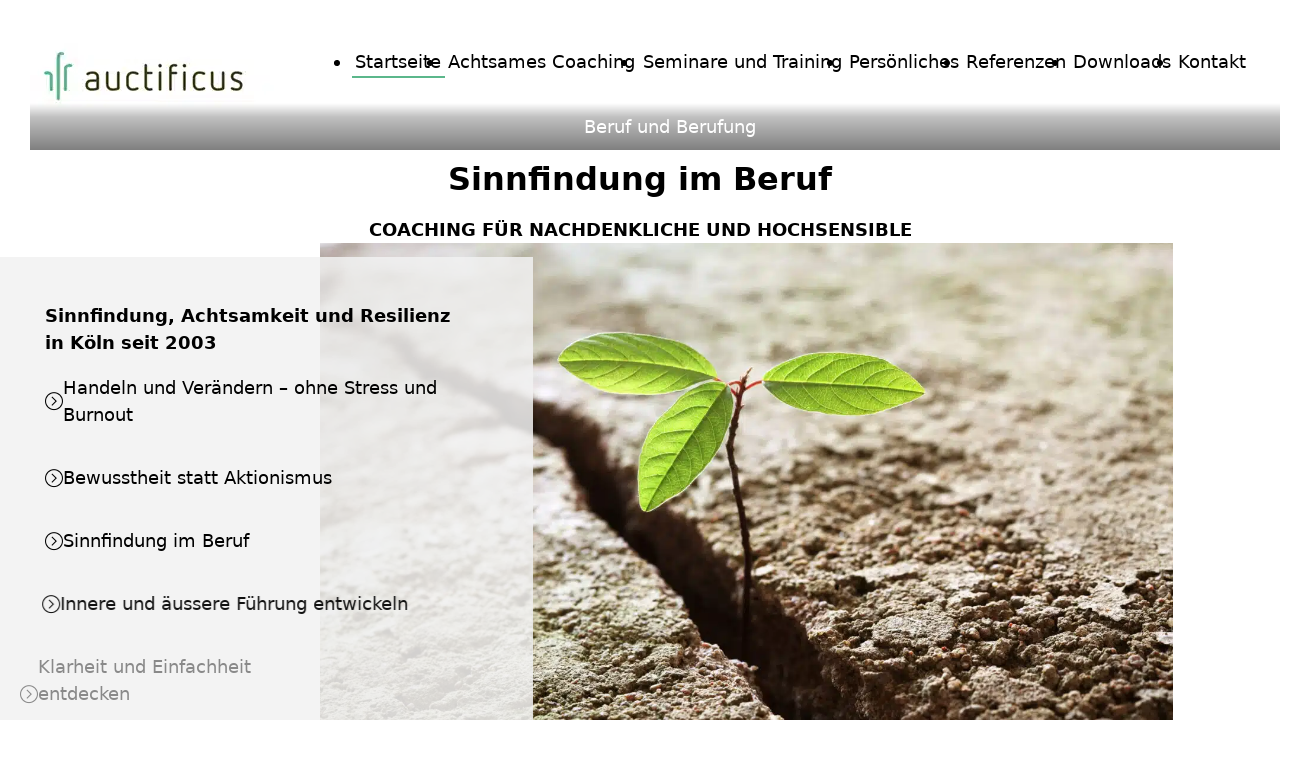

--- FILE ---
content_type: text/html; charset=UTF-8
request_url: https://sinnfindung-im-beruf.de/
body_size: 73762
content:
<!DOCTYPE html>
<html lang="de" class="no-js no-svg">
<head>
<meta charset="UTF-8">
<meta name="viewport" content="width=device-width, initial-scale=1">
<script>window.MOTIONPAGE_FRONT={version:"2.1.6"}</script><style>body{visibility:hidden;}</style>
<script data-cfasync="false">addEventListener("DOMContentLoaded",()=>(document.body.style.visibility="inherit"));</script>
<noscript><style>body{visibility:inherit;}</style></noscript><title>Sinnfindung im Beruf - Achtsames Coaching seit 2003 in Köln</title>
<meta name="dc.title" content="Sinnfindung im Beruf - Achtsames Coaching seit 2003 in Köln">
<meta name="dc.description" content="Sinn im Beruf finden - Coaching für Nachdenkliche und Hochsensible in Köln oder digital - Berufung neu entdecken - Veränderung sinnvoll gestalten">
<meta name="dc.relation" content="https://sinnfindung-im-beruf.de/">
<meta name="dc.source" content="https://sinnfindung-im-beruf.de/">
<meta name="dc.language" content="de_DE">
<meta name="description" content="Sinn im Beruf finden - Coaching für Nachdenkliche und Hochsensible in Köln oder digital - Berufung neu entdecken - Veränderung sinnvoll gestalten">
<meta name="robots" content="index, follow">
<meta name="googlebot" content="index, follow, max-snippet:-1, max-image-preview:large, max-video-preview:-1">
<meta name="bingbot" content="index, follow, max-snippet:-1, max-image-preview:large, max-video-preview:-1">
<link rel="canonical" href="https://sinnfindung-im-beruf.de/">
<script type="application/ld+json">{"@context":"https:\/\/schema.org","@type":"WebSite","name":"Sinnfindung im Beruf","alternateName":"Sinnfindung im Beruf","description":"","url":"https:\/\/sinnfindung-im-beruf.de","potentialAction":{"@type":"SearchAction","target":{"@type":"EntryPoint","urlTemplate":"https:\/\/sinnfindung-im-beruf.de\/?s={search_term_string}"},"query-input":"required name=search_term_string"}}</script>
<meta property="og:url" content="https://sinnfindung-im-beruf.de/">
<meta property="og:site_name" content="Sinnfindung im Beruf">
<meta property="og:locale" content="de_DE">
<meta property="og:type" content="website">
<meta property="og:title" content="Sinnfindung im Beruf - Achtsames Coaching seit 2003 in Köln">
<meta property="og:description" content="Sinn im Beruf finden - Coaching für Nachdenkliche und Hochsensible in Köln oder digital - Berufung neu entdecken - Veränderung sinnvoll gestalten">
<meta property="og:image" content="https://sinnfindung-im-beruf.de/wp-content/uploads/2025/03/Sinnfindung-im-Beruf.jpg">
<meta property="og:image:secure_url" content="https://sinnfindung-im-beruf.de/wp-content/uploads/2025/03/Sinnfindung-im-Beruf.jpg">
<meta property="og:image:width" content="1207">
<meta property="og:image:height" content="1235">
<meta property="og:image:alt" content="Achtsames Einzelcoaching in Köln oder digital">
<meta property="fb:pages" content="">
<meta property="fb:admins" content="">
<meta property="fb:app_id" content="">
<meta name="twitter:card" content="summary">
<meta name="twitter:site" content="">
<meta name="twitter:creator" content="">
<meta name="twitter:title" content="Sinnfindung im Beruf - Achtsames Coaching seit 2003 in Köln">
<meta name="twitter:description" content="Sinn im Beruf finden - Coaching für Nachdenkliche und Hochsensible in Köln oder digital - Berufung neu entdecken - Veränderung sinnvoll gestalten">
<link rel='dns-prefetch' href='//fonts.googleapis.com' />
<link rel="alternate" type="application/rss+xml" title="Sinnfindung im Beruf &raquo; Feed" href="https://sinnfindung-im-beruf.de/feed/" />
<link rel="alternate" type="application/rss+xml" title="Sinnfindung im Beruf &raquo; Kommentar-Feed" href="https://sinnfindung-im-beruf.de/comments/feed/" />
<script type="application/ld+json">{"@context":"https:\/\/schema.org","@type":"Organization","name":"Sinnfindung im Beruf","url":"https:\/\/sinnfindung-im-beruf.de","alternateName":"Sinnfindung im Beruf","description":"Sinnfindung im Beruf"}</script>
<link rel="alternate" title="oEmbed (JSON)" type="application/json+oembed" href="https://sinnfindung-im-beruf.de/wp-json/oembed/1.0/embed?url=https%3A%2F%2Fsinnfindung-im-beruf.de%2F" />
<link rel="alternate" title="oEmbed (XML)" type="text/xml+oembed" href="https://sinnfindung-im-beruf.de/wp-json/oembed/1.0/embed?url=https%3A%2F%2Fsinnfindung-im-beruf.de%2F&#038;format=xml" />
<link rel="preconnect" href="https://fonts.gstatic.com/" crossorigin><style id='wp-img-auto-sizes-contain-inline-css'>
img:is([sizes=auto i],[sizes^="auto," i]){contain-intrinsic-size:3000px 1500px}
/*# sourceURL=wp-img-auto-sizes-contain-inline-css */
</style>
<style id='classic-theme-styles-inline-css'>
/*! This file is auto-generated */
.wp-block-button__link{color:#fff;background-color:#32373c;border-radius:9999px;box-shadow:none;text-decoration:none;padding:calc(.667em + 2px) calc(1.333em + 2px);font-size:1.125em}.wp-block-file__button{background:#32373c;color:#fff;text-decoration:none}
/*# sourceURL=/wp-includes/css/classic-themes.min.css */
</style>
<link rel='stylesheet' id='automaticcss-core-css' href='https://sinnfindung-im-beruf.de/wp-content/uploads/automatic-css/automatic.css?ver=1709546985' media='all' />
<link rel='stylesheet' id='audioigniter-css' href='https://sinnfindung-im-beruf.de/wp-content/plugins/audioigniter/player/build/style.css?ver=2.0.0' media='all' />
<link rel='stylesheet' id='h5ap-public-css' href='https://sinnfindung-im-beruf.de/wp-content/plugins/html5-audio-player/assets/css/style.css?ver=2.2.19' media='all' />
<link rel='stylesheet' id='bricks-frontend-css' href='https://sinnfindung-im-beruf.de/wp-content/themes/bricks/assets/css/frontend.min.css?ver=1709546029' media='all' />
<link rel='stylesheet' id='bricks-child-css' href='https://sinnfindung-im-beruf.de/wp-content/themes/bricks-child/style.css?ver=1709546024' media='all' />
<link rel='stylesheet' id='bricks-themify-icons-css' href='https://sinnfindung-im-beruf.de/wp-content/themes/bricks/assets/css/libs/themify-icons.min.css?ver=1709546030' media='all' />
<link rel='stylesheet' id='automaticcss-bricks-css' href='https://sinnfindung-im-beruf.de/wp-content/uploads/automatic-css/automatic-bricks.css?ver=1709546986' media='all' />
<link rel='stylesheet' id='color-scheme-switcher-frontend-css' href='https://sinnfindung-im-beruf.de/wp-content/plugins/automaticcss-plugin/classes/Features/Color_Scheme_Switcher/css/frontend.css?ver=1709546904' media='all' />
<style id='bricks-frontend-inline-inline-css'>
/* COLOR VARS */
:root {
--bricks-color-acss_import_transparent: transparent;
}

/* THEME STYLE CSS */

/* BREAKPOINT: Desktop (BASE) */
 .brxe-container {width: var(--content-width)}
 .woocommerce main.site-main {width: var(--content-width)}
 #brx-content.wordpress {width: var(--content-width)}

/* GLOBAL CLASSES CSS */

/* BREAKPOINT: Desktop (BASE) */
.page-header {padding-top: var(--space-m); padding-right: var(--section-padding-x); padding-bottom: var(--space-m); padding-left: var(--section-padding-x)}


/* BREAKPOINT: Desktop (BASE) */
.page-header__inner {display: flex; align-items: center; justify-content: space-between; flex-direction: row}


/* BREAKPOINT: Desktop (BASE) */
.page-header__logo {width: 15em}


/* BREAKPOINT: Desktop (BASE) */
.fr-brx-nav-alpha .bricks-mobile-menu > li > a {padding-right: var(--space-m); padding-left: var(--space-m); color: var(--fr-text-light)}
.fr-brx-nav-alpha .bricks-mobile-menu > li > .brx-submenu-toggle > * {padding-right: var(--space-m); padding-left: var(--space-m); color: var(--fr-text-light)}
.fr-brx-nav-alpha .bricks-mobile-menu-toggle {color: var(--fr-text-dark)}
.fr-brx-nav-alpha .bricks-nav-menu > li {margin-left: 0}
.fr-brx-nav-alpha .bricks-nav-menu .sub-menu .brx-submenu-toggle > a + button {color: var(--fr-text-dark); font-size: var(--text-m); line-height: 1}
.fr-brx-nav-alpha .bricks-nav-menu .sub-menu .brx-submenu-toggle button {margin-left: .5em}
.fr-brx-nav-alpha { --link-gap: var(--content-gap);}/* Set width when Mobile Toggle display */@media (min-width: 768px) {  .fr-brx-nav-alpha ul:not(.sub-menu) {  display: flex;  gap: var(--link-gap); } }

/* BREAKPOINT: Tablet Hochformat */
@media (max-width: 991px) {
.fr-brx-nav-alpha {line-height: 0}
}

/* BREAKPOINT: Desktop (BASE) */
.fr-testimonial-section-foxtrot {row-gap: var(--space-xl); padding-bottom: 0}


/* BREAKPOINT: Desktop (BASE) */
.fr-intro-alpha {align-items: center; text-align: center; row-gap: var(--content-gap)}

/* BREAKPOINT: Mobil Landschaft */
@media (max-width: 767px) {
.fr-intro-alpha {text-align: left; align-items: flex-start}
}

/* BREAKPOINT: Desktop (BASE) */
.fr-hero-alpha__heading {font-size: var(--text-xl)}


/* BREAKPOINT: Desktop (BASE) */
.subheadline {text-transform: uppercase; margin-bottom: 0}


/* BREAKPOINT: Desktop (BASE) */
.fr-testimonial-card-foxtrot {	display: grid; grid-template-columns: var(--grid-12); grid-template-rows: auto; gap: 0;}/* Items are placed in a 12-column grid.Adjust their position by adjusting therow and column starts and ends below.*//* MEDIA */.fr-testimonial-card-foxtrot > *:last-child {	grid-row-start: 1; grid-row-end: 12; grid-column-start: 1; grid-column-end: 10;}/* CONTENT */.fr-testimonial-card-foxtrot > *:first-child { grid-row-start: 4; grid-row-end: 10; grid-column-start: 7; grid-column-end: 12; }

/* BREAKPOINT: Mobil Landschaft */
@media (max-width: 767px) {
/* CUSTOM CSS */
.fr-testimonial-card-foxtrot {
	display: grid;
  grid-template-columns: var(--grid-1);
  grid-template-rows: var(--grid-1);
  gap: 0;
}

/* 
Items are placed in a 12-column grid.
Adjust their position by adjusting the
row and column starts and ends below.
*/

/* CONTENT */
.fr-testimonial-card-foxtrot > *:first-child {
  grid-row-start: auto;
  grid-row-end: auto;
  grid-column-start: auto;
  grid-column-end: auto;
  
}

/* MEDIA */
.fr-testimonial-card-foxtrot > *:last-child {
	grid-row-start: auto;
  grid-row-end: auto;
  grid-column-start: auto;
  grid-column-end: auto;
}
}

/* BREAKPOINT: Desktop (BASE) */
.fr-testimonial-card--reverse {	display: grid; grid-template-columns: var(--grid-12); grid-template-rows: auto; gap: 0;}/* Items are placed in a 12-column grid.Adjust their position by adjusting therow and column starts and ends below.*//* MEDIA */.fr-testimonial-card--reverse > *:last-child {	grid-row-start: 2; grid-row-end: 11; grid-column-start: 1; grid-column-end: 6;}/* CONTENT */.fr-testimonial-card--reverse > *:first-child { grid-row-start: 1; grid-row-end: 12; grid-column-start: 4; grid-column-end: 12; }

/* BREAKPOINT: Mobil Landschaft */
@media (max-width: 767px) {
/* CUSTOM CSS */
.fr-testimonial-card--reverse {
	display: grid;
  grid-template-columns: var(--grid-1);
  grid-template-rows: var(--grid-1);
  gap: 0;
}

/* 
Items are placed in a 12-column grid.
Adjust their position by adjusting the
row and column starts and ends below.
*/

/* CONTENT */
.fr-testimonial-card--reverse > *:first-child {
  grid-row-start: auto;
  grid-row-end: auto;
  grid-column-start: auto;
  grid-column-end: auto;
  
}

/* MEDIA */
.fr-testimonial-card--reverse > *:last-child {
	grid-row-start: auto;
  grid-row-end: auto;
  grid-column-start: auto;
  grid-column-end: auto;
}
}

/* BREAKPOINT: Desktop (BASE) */
.fr-testimonial-card-foxtrot__media-wrapper {border-radius: var(--fr-card-radius); overflow: hidden}


/* BREAKPOINT: Desktop (BASE) */
.fr-testimonial-card-foxtrot__media {width: 100%; height: 100%}
.fr-testimonial-card-foxtrot__media:not(.tag) {object-fit: cover}
.fr-testimonial-card-foxtrot__media img {object-fit: cover}


/* BREAKPOINT: Desktop (BASE) */
.fr-testimonial-card-foxtrot__content-wrapper {z-index: 1; background-color: rgba(242, 242, 242, 0.86); padding-top: var(--space-l); padding-right: var(--space-l); padding-bottom: var(--space-l); padding-left: var(--space-l); row-gap: var(--fr-card-gap); border-radius: var(--fr-card-radius)}

/* BREAKPOINT: Mobil Landschaft */
@media (max-width: 767px) {
.fr-testimonial-card-foxtrot__content-wrapper {order: 1}
}

/* BREAKPOINT: Desktop (BASE) */
.fr-content-section-kilo__content-wrapper {row-gap: var(--space-s)}


/* BREAKPOINT: Desktop (BASE) */
.fr-feature-card-foxtrot {flex-direction: row; column-gap: var(--fr-card-gap); row-gap: var(--fr-card-gap); display: flex}
.fr-feature-card-foxtrot {	--icon-size: 1.5em; --icon-color: var(--black);}

/* BREAKPOINT: Mobil Landschaft */
@media (max-width: 767px) {
.fr-feature-card-foxtrot {flex-wrap: nowrap}
}

/* BREAKPOINT: Desktop (BASE) */
.fr-feature-card-foxtrot__media-wrapper {width: auto; justify-content: center; align-self: flex-start !important; align-items: center; margin-top: auto; margin-bottom: auto}


/* BREAKPOINT: Desktop (BASE) */
.fr-feature-card-foxtrot__icon {font-size: var(--icon-size); color: var(--white); fill: var(--white); margin-top: auto; margin-bottom: auto; color: var(--black)}


/* BREAKPOINT: Desktop (BASE) */
.fr-feature-card-foxtrot__body {row-gap: var(--fr-card-gap)}


/* BREAKPOINT: Desktop (BASE) */
.fr-feature-card-foxtrot__text {color: var(--black)}


/* BREAKPOINT: Desktop (BASE) */
.fr-testimonial-card-foxtrot__name-wrapper {display: flex; flex-direction: column; row-gap: 0.5em}


/* BREAKPOINT: Desktop (BASE) */
.fr-testimonial-card-foxtrot__name {font-weight: 600; line-height: 1.1; font-family: ""DM Sans""}


/* BREAKPOINT: Desktop (BASE) */
.footer__content-wrapper {flex-direction: column; align-self: center !important; justify-content: center; align-items: center}


/* BREAKPOINT: Desktop (BASE) */
.fr-footer-alpha__logo {width: 10em}


/* BREAKPOINT: Desktop (BASE) */
.fr-subfooter-alpha {border-top: 1px solid var(--white); padding-top: var(--space-m); padding-bottom: var(--space-m)}


/* HEADER CSS (ID: 12) */

@media (max-width: 991px) {
#brxe-eukvts .bricks-nav-menu-wrapper { display: none; }
#brxe-eukvts .bricks-mobile-menu-toggle { display: block; }
}
/* BREAKPOINT: Desktop (BASE) */
#brxe-eukvts .bricks-nav-menu > li > a {padding-top: .2em; padding-right: .2em; padding-bottom: .2em; padding-left: .2em; color: var(--black)}
#brxe-eukvts .bricks-nav-menu > li > .brx-submenu-toggle > * {padding-top: .2em; padding-right: .2em; padding-bottom: .2em; padding-left: .2em; color: var(--black)}
#brxe-eukvts .bricks-nav-menu .current-menu-item > a {border-bottom: 2px solid var(--action)}
#brxe-eukvts .bricks-nav-menu .current-menu-item > .brx-submenu-toggle {border-bottom: 2px solid var(--action)}
#brxe-eukvts .bricks-nav-menu > .current-menu-parent > a {border-bottom: 2px solid var(--action)}
#brxe-eukvts .bricks-nav-menu > .current-menu-parent > .brx-submenu-toggle {border-bottom: 2px solid var(--action)}
#brxe-eukvts .bricks-nav-menu > .current-menu-ancestor > a {border-bottom: 2px solid var(--action)}
#brxe-eukvts .bricks-nav-menu > .current-menu-ancestor > .brx-submenu-toggle {border-bottom: 2px solid var(--action)}
#brxe-eukvts .bricks-nav-menu > li > a:hover {border-bottom: 2px solid var(--action)}
#brxe-eukvts .bricks-nav-menu > li > .brx-submenu-toggle:hover {border-bottom: 2px solid var(--action)}


/* CONTENT CSS (ID: 35) */

/* BREAKPOINT: Desktop (BASE) */
#brxe-eacaxp {row-gap: var(--space-s)}


/* BREAKPOINT: Desktop (BASE) */
#brxe-gblkjy {font-size: 1em}


/* BREAKPOINT: Desktop (BASE) */
#brxe-qfnugm {height: 100%; margin-top: auto; margin-bottom: auto}


/* BREAKPOINT: Desktop (BASE) */
#brxe-hfkcrh {text-align: left; color: var(--black)}


/* BREAKPOINT: Desktop (BASE) */
#brxe-nbdmae {align-self: center !important; justify-content: center; align-items: center}


/* BREAKPOINT: Desktop (BASE) */
#brxe-qlqpwm {font-size: 1em}


/* BREAKPOINT: Desktop (BASE) */
#brxe-gxyaov {font-size: 1em}


/* BREAKPOINT: Desktop (BASE) */
#brxe-ccqhcl {font-size: 1em}


/* BREAKPOINT: Desktop (BASE) */
#brxe-pgrxox {font-size: 1em}


/* BREAKPOINT: Desktop (BASE) */
#brxe-ifvrpb {margin-bottom: var(--space-l)}


/* BREAKPOINT: Desktop (BASE) */
#brxe-uyefvh {font-size: 1em}


/* BREAKPOINT: Desktop (BASE) */
#brxe-vtuchr {font-size: 1em}


/* BREAKPOINT: Desktop (BASE) */
#brxe-fukuwz {font-size: 1em}


/* BREAKPOINT: Desktop (BASE) */
#brxe-uahcir {font-size: 1em}


/* BREAKPOINT: Desktop (BASE) */
#brxe-ztptda {font-size: 1em}


/* BREAKPOINT: Desktop (BASE) */
#brxe-hgbfoq {padding-top: 10px; padding-bottom: 0; row-gap: var(--space-m)}


/* BREAKPOINT: Desktop (BASE) */
#brxe-66e1cf {padding-bottom: 0}


/* FOOTER CSS (ID: 49) */

/* BREAKPOINT: Desktop (BASE) */
#brxe-hisgyw {align-self: center !important; justify-content: center; align-items: center}


/* BREAKPOINT: Desktop (BASE) */
#brxe-ufvqlm {padding-top: 2em; padding-bottom: 2em}


/* BREAKPOINT: Desktop (BASE) */
#brxe-ehpswb .bricks-nav-menu {flex-direction: row; gap: var(--space-m)}
#brxe-ehpswb .bricks-nav-menu > li {margin-left: 0}
#brxe-ehpswb .bricks-nav-menu > li > a {color: #ffffff}
#brxe-ehpswb .bricks-nav-menu > li > .brx-submenu-toggle > * {color: #ffffff}


/*# sourceURL=bricks-frontend-inline-inline-css */
</style>
<link rel='stylesheet' id='bricks-google-fonts-css' href='https://fonts.googleapis.com/css2?family=DM+Sans:ital,wght@0,400;0,500;0,600;0,700;1,400;1,500;1,700&#038;display=swap' media='all' />
<script id="color-scheme-switcher-frontend-js-extra">
var acss = {"color_mode":"light","enable_client_color_preference":"false"};
//# sourceURL=color-scheme-switcher-frontend-js-extra
</script>
<script src="https://sinnfindung-im-beruf.de/wp-content/plugins/automaticcss-plugin/classes/Features/Color_Scheme_Switcher/js/frontend.js?ver=1709546904" id="color-scheme-switcher-frontend-js"></script>
<link rel="https://api.w.org/" href="https://sinnfindung-im-beruf.de/wp-json/" /><link rel="alternate" title="JSON" type="application/json" href="https://sinnfindung-im-beruf.de/wp-json/wp/v2/pages/35" /><link rel="EditURI" type="application/rsd+xml" title="RSD" href="https://sinnfindung-im-beruf.de/xmlrpc.php?rsd" />
<meta name="generator" content="WordPress 6.9" />
<link rel='shortlink' href='https://sinnfindung-im-beruf.de/' />
        <link rel="stylesheet" class="wpcb2-external-style" href="https://sinnfindung-im-beruf.de/wp-content/uploads/wpcodebox/1.css?v=0beeb3221284d52f"/>

    <style type='text/css'  class='wpcb2-inline-style'>
.settings-width--50{width:50%}
</style>            <style>
                .mejs-container:has(.plyr){height: auto; background: transparent} .mejs-container:has(.plyr) .mejs-controls {display: none}
                .h5ap_all {
                    --shadow-color: 197deg 32% 65%;
                    border-radius: 6px;
                    box-shadow: 0px 0px 9.6px hsl(var(--shadow-color)/.36),0 1.7px 1.9px 0px hsl(var(--shadow-color)/.36),0 4.3px 1.8px -1.7px hsl(var(--shadow-color)/.36),-0.1px 10.6px 11.9px -2.5px hsl(var(--shadow-color)/.36);
                    margin: 16px auto;
                }
            </style>
                    <script>
                function h5vpLoader({id, source, type}){
                    const element = document.getElementById(id);
                    if(!element){
                        if(type === 'script'){
                            const script = document.createElement('script');
                            script.src = `https://sinnfindung-im-beruf.de/wp-content/plugins/html5-audio-player/${source}`;
                            document.getElementsByTagName("head")[0].appendChild(script);
                        }
                        if(type === 'css'){
                            const link = document.createElement('link');
                            link.href = `https://sinnfindung-im-beruf.de/wp-content/plugins/html5-audio-player/${source}`;
                            link.rel = 'stylesheet';
                            document.getElementsByTagName("head")[0].appendChild(link);
                        }
                    }
                }

                function loadHVPAssets(){
                    const assets = [
                        {id: 'h5ap-public-css', source: 'assets/css/style.css', type: 'css'},
                        {id: 'bplugins-plyrio-css', source: 'assets/css/player.min.css', type: 'css'},
                        {id: 'bplugins-plyrio-js', source: 'js/player.js', type: 'script'},
                        {id: 'h5ap-player-js', source: 'dist/player.js', type: 'script'},
                    ];

                    if(typeof hpublic === 'undefined'){
                        const script = document.createElement('script');
                        script.innerText = `var hpublic = {siteUrl: 'https://sinnfindung-im-beruf.de', userId: 0}`;
                        document.getElementsByTagName("head")[0].appendChild(script);
                    }
                    assets.map(item => h5vpLoader(item));
                }
                document.addEventListener('DOMContentLoaded', function(){
                    const isPlayer = document.querySelector(".h5ap_player");
                    if(isPlayer){
                        loadHVPAssets();
                    }
                })
            </script>
        		<style>
			span.h5ap_single_button {
				background: #000;
				width: 50px;
				height: 50px;
				border-radius: 50px;
			}
			span#h5ap_single_button span svg {
				fill: #ffffff !important;
				cursor: pointer;
			}
			span.h5ap_single_button span svg {
				height: 25px;
				width: 25px;
			}
			#skin_default .plyr__control,#skin_default .plyr__time{color: #4f5b5f}
			#skin_default .plyr__control:hover{background: #1aafff;color: #f5f5f5}
			#skin_default .plyr__controls {background: #f5f5f5}
			#skin_default .plyr__controls__item input {color: #1aafff}
			.plyr {--plyr-color-main: #4f5b5f}
			/* Custom Css */
						</style>
		<style type="text/css">.heading{width:10sec;}</style><style id='global-styles-inline-css'>
:root{--wp--preset--aspect-ratio--square: 1;--wp--preset--aspect-ratio--4-3: 4/3;--wp--preset--aspect-ratio--3-4: 3/4;--wp--preset--aspect-ratio--3-2: 3/2;--wp--preset--aspect-ratio--2-3: 2/3;--wp--preset--aspect-ratio--16-9: 16/9;--wp--preset--aspect-ratio--9-16: 9/16;--wp--preset--color--black: #000000;--wp--preset--color--cyan-bluish-gray: #abb8c3;--wp--preset--color--white: #ffffff;--wp--preset--color--pale-pink: #f78da7;--wp--preset--color--vivid-red: #cf2e2e;--wp--preset--color--luminous-vivid-orange: #ff6900;--wp--preset--color--luminous-vivid-amber: #fcb900;--wp--preset--color--light-green-cyan: #7bdcb5;--wp--preset--color--vivid-green-cyan: #00d084;--wp--preset--color--pale-cyan-blue: #8ed1fc;--wp--preset--color--vivid-cyan-blue: #0693e3;--wp--preset--color--vivid-purple: #9b51e0;--wp--preset--gradient--vivid-cyan-blue-to-vivid-purple: linear-gradient(135deg,rgb(6,147,227) 0%,rgb(155,81,224) 100%);--wp--preset--gradient--light-green-cyan-to-vivid-green-cyan: linear-gradient(135deg,rgb(122,220,180) 0%,rgb(0,208,130) 100%);--wp--preset--gradient--luminous-vivid-amber-to-luminous-vivid-orange: linear-gradient(135deg,rgb(252,185,0) 0%,rgb(255,105,0) 100%);--wp--preset--gradient--luminous-vivid-orange-to-vivid-red: linear-gradient(135deg,rgb(255,105,0) 0%,rgb(207,46,46) 100%);--wp--preset--gradient--very-light-gray-to-cyan-bluish-gray: linear-gradient(135deg,rgb(238,238,238) 0%,rgb(169,184,195) 100%);--wp--preset--gradient--cool-to-warm-spectrum: linear-gradient(135deg,rgb(74,234,220) 0%,rgb(151,120,209) 20%,rgb(207,42,186) 40%,rgb(238,44,130) 60%,rgb(251,105,98) 80%,rgb(254,248,76) 100%);--wp--preset--gradient--blush-light-purple: linear-gradient(135deg,rgb(255,206,236) 0%,rgb(152,150,240) 100%);--wp--preset--gradient--blush-bordeaux: linear-gradient(135deg,rgb(254,205,165) 0%,rgb(254,45,45) 50%,rgb(107,0,62) 100%);--wp--preset--gradient--luminous-dusk: linear-gradient(135deg,rgb(255,203,112) 0%,rgb(199,81,192) 50%,rgb(65,88,208) 100%);--wp--preset--gradient--pale-ocean: linear-gradient(135deg,rgb(255,245,203) 0%,rgb(182,227,212) 50%,rgb(51,167,181) 100%);--wp--preset--gradient--electric-grass: linear-gradient(135deg,rgb(202,248,128) 0%,rgb(113,206,126) 100%);--wp--preset--gradient--midnight: linear-gradient(135deg,rgb(2,3,129) 0%,rgb(40,116,252) 100%);--wp--preset--font-size--small: 13px;--wp--preset--font-size--medium: 20px;--wp--preset--font-size--large: 36px;--wp--preset--font-size--x-large: 42px;--wp--preset--spacing--20: 0.44rem;--wp--preset--spacing--30: 0.67rem;--wp--preset--spacing--40: 1rem;--wp--preset--spacing--50: 1.5rem;--wp--preset--spacing--60: 2.25rem;--wp--preset--spacing--70: 3.38rem;--wp--preset--spacing--80: 5.06rem;--wp--preset--shadow--natural: 6px 6px 9px rgba(0, 0, 0, 0.2);--wp--preset--shadow--deep: 12px 12px 50px rgba(0, 0, 0, 0.4);--wp--preset--shadow--sharp: 6px 6px 0px rgba(0, 0, 0, 0.2);--wp--preset--shadow--outlined: 6px 6px 0px -3px rgb(255, 255, 255), 6px 6px rgb(0, 0, 0);--wp--preset--shadow--crisp: 6px 6px 0px rgb(0, 0, 0);}:where(.is-layout-flex){gap: 0.5em;}:where(.is-layout-grid){gap: 0.5em;}body .is-layout-flex{display: flex;}.is-layout-flex{flex-wrap: wrap;align-items: center;}.is-layout-flex > :is(*, div){margin: 0;}body .is-layout-grid{display: grid;}.is-layout-grid > :is(*, div){margin: 0;}:where(.wp-block-columns.is-layout-flex){gap: 2em;}:where(.wp-block-columns.is-layout-grid){gap: 2em;}:where(.wp-block-post-template.is-layout-flex){gap: 1.25em;}:where(.wp-block-post-template.is-layout-grid){gap: 1.25em;}.has-black-color{color: var(--wp--preset--color--black) !important;}.has-cyan-bluish-gray-color{color: var(--wp--preset--color--cyan-bluish-gray) !important;}.has-white-color{color: var(--wp--preset--color--white) !important;}.has-pale-pink-color{color: var(--wp--preset--color--pale-pink) !important;}.has-vivid-red-color{color: var(--wp--preset--color--vivid-red) !important;}.has-luminous-vivid-orange-color{color: var(--wp--preset--color--luminous-vivid-orange) !important;}.has-luminous-vivid-amber-color{color: var(--wp--preset--color--luminous-vivid-amber) !important;}.has-light-green-cyan-color{color: var(--wp--preset--color--light-green-cyan) !important;}.has-vivid-green-cyan-color{color: var(--wp--preset--color--vivid-green-cyan) !important;}.has-pale-cyan-blue-color{color: var(--wp--preset--color--pale-cyan-blue) !important;}.has-vivid-cyan-blue-color{color: var(--wp--preset--color--vivid-cyan-blue) !important;}.has-vivid-purple-color{color: var(--wp--preset--color--vivid-purple) !important;}.has-black-background-color{background-color: var(--wp--preset--color--black) !important;}.has-cyan-bluish-gray-background-color{background-color: var(--wp--preset--color--cyan-bluish-gray) !important;}.has-white-background-color{background-color: var(--wp--preset--color--white) !important;}.has-pale-pink-background-color{background-color: var(--wp--preset--color--pale-pink) !important;}.has-vivid-red-background-color{background-color: var(--wp--preset--color--vivid-red) !important;}.has-luminous-vivid-orange-background-color{background-color: var(--wp--preset--color--luminous-vivid-orange) !important;}.has-luminous-vivid-amber-background-color{background-color: var(--wp--preset--color--luminous-vivid-amber) !important;}.has-light-green-cyan-background-color{background-color: var(--wp--preset--color--light-green-cyan) !important;}.has-vivid-green-cyan-background-color{background-color: var(--wp--preset--color--vivid-green-cyan) !important;}.has-pale-cyan-blue-background-color{background-color: var(--wp--preset--color--pale-cyan-blue) !important;}.has-vivid-cyan-blue-background-color{background-color: var(--wp--preset--color--vivid-cyan-blue) !important;}.has-vivid-purple-background-color{background-color: var(--wp--preset--color--vivid-purple) !important;}.has-black-border-color{border-color: var(--wp--preset--color--black) !important;}.has-cyan-bluish-gray-border-color{border-color: var(--wp--preset--color--cyan-bluish-gray) !important;}.has-white-border-color{border-color: var(--wp--preset--color--white) !important;}.has-pale-pink-border-color{border-color: var(--wp--preset--color--pale-pink) !important;}.has-vivid-red-border-color{border-color: var(--wp--preset--color--vivid-red) !important;}.has-luminous-vivid-orange-border-color{border-color: var(--wp--preset--color--luminous-vivid-orange) !important;}.has-luminous-vivid-amber-border-color{border-color: var(--wp--preset--color--luminous-vivid-amber) !important;}.has-light-green-cyan-border-color{border-color: var(--wp--preset--color--light-green-cyan) !important;}.has-vivid-green-cyan-border-color{border-color: var(--wp--preset--color--vivid-green-cyan) !important;}.has-pale-cyan-blue-border-color{border-color: var(--wp--preset--color--pale-cyan-blue) !important;}.has-vivid-cyan-blue-border-color{border-color: var(--wp--preset--color--vivid-cyan-blue) !important;}.has-vivid-purple-border-color{border-color: var(--wp--preset--color--vivid-purple) !important;}.has-vivid-cyan-blue-to-vivid-purple-gradient-background{background: var(--wp--preset--gradient--vivid-cyan-blue-to-vivid-purple) !important;}.has-light-green-cyan-to-vivid-green-cyan-gradient-background{background: var(--wp--preset--gradient--light-green-cyan-to-vivid-green-cyan) !important;}.has-luminous-vivid-amber-to-luminous-vivid-orange-gradient-background{background: var(--wp--preset--gradient--luminous-vivid-amber-to-luminous-vivid-orange) !important;}.has-luminous-vivid-orange-to-vivid-red-gradient-background{background: var(--wp--preset--gradient--luminous-vivid-orange-to-vivid-red) !important;}.has-very-light-gray-to-cyan-bluish-gray-gradient-background{background: var(--wp--preset--gradient--very-light-gray-to-cyan-bluish-gray) !important;}.has-cool-to-warm-spectrum-gradient-background{background: var(--wp--preset--gradient--cool-to-warm-spectrum) !important;}.has-blush-light-purple-gradient-background{background: var(--wp--preset--gradient--blush-light-purple) !important;}.has-blush-bordeaux-gradient-background{background: var(--wp--preset--gradient--blush-bordeaux) !important;}.has-luminous-dusk-gradient-background{background: var(--wp--preset--gradient--luminous-dusk) !important;}.has-pale-ocean-gradient-background{background: var(--wp--preset--gradient--pale-ocean) !important;}.has-electric-grass-gradient-background{background: var(--wp--preset--gradient--electric-grass) !important;}.has-midnight-gradient-background{background: var(--wp--preset--gradient--midnight) !important;}.has-small-font-size{font-size: var(--wp--preset--font-size--small) !important;}.has-medium-font-size{font-size: var(--wp--preset--font-size--medium) !important;}.has-large-font-size{font-size: var(--wp--preset--font-size--large) !important;}.has-x-large-font-size{font-size: var(--wp--preset--font-size--x-large) !important;}
/*# sourceURL=global-styles-inline-css */
</style>
</head>

<body class="home wp-singular page-template-default page page-id-35 wp-theme-bricks wp-child-theme-bricks-child brx-body bricks-is-frontend wp-embed-responsive">		<a class="skip-link" href="#brx-content" aria-label="Zum Hauptinhalt springen">Zum Hauptinhalt springen</a>

					<a class="skip-link" href="#brx-footer" aria-label="Zur Fußzeile springen">Zur Fußzeile springen</a>
			<header id="brx-header"><div class="brxe-section page-header" data-header-style="Standard"><div class="brxe-container page-header__inner"><figure class="brxe-image page-header__logo fr-logo tag caption"><a class="tag" href="/" aria-current="page"><picture class="css-filter size-large" loading="eager" decoding="async">
<source type="image/webp" srcset="https://sinnfindung-im-beruf.de/wp-content/uploads/2023/12/auctificus_logo_header_plus20.jpg.webp"/>
<img width="260" height="65" src="https://sinnfindung-im-beruf.de/wp-content/uploads/2023/12/auctificus_logo_header_plus20.jpg" alt="Sinnfindung im Beruf logo" loading="eager" decoding="async"/>
</picture>
<figcaption class="bricks-image-caption">Beruf und Berufung</figcaption></a></figure><div id="brxe-eukvts" data-script-id="eukvts" class="brxe-nav-menu fr-brx-nav-alpha"><nav class="bricks-nav-menu-wrapper tablet_portrait"><ul id="menu-hauptmenue" class="bricks-nav-menu"><li id="menu-item-40" class="menu-item menu-item-type-post_type menu-item-object-page menu-item-home current-menu-item page_item page-item-35 current_page_item menu-item-40 bricks-menu-item"><a href="https://sinnfindung-im-beruf.de/" aria-current="page">Startseite</a></li>
<li id="menu-item-92" class="menu-item menu-item-type-post_type menu-item-object-page menu-item-92 bricks-menu-item"><a href="https://sinnfindung-im-beruf.de/achtsames-coaching/">Achtsames Coaching</a></li>
<li id="menu-item-98" class="menu-item menu-item-type-post_type menu-item-object-page menu-item-98 bricks-menu-item"><a href="https://sinnfindung-im-beruf.de/seminare-und-training/">Seminare und Training</a></li>
<li id="menu-item-93" class="menu-item menu-item-type-post_type menu-item-object-page menu-item-93 bricks-menu-item"><a href="https://sinnfindung-im-beruf.de/persoenliches/">Persönliches</a></li>
<li id="menu-item-139" class="menu-item menu-item-type-post_type menu-item-object-page menu-item-139 bricks-menu-item"><a href="https://sinnfindung-im-beruf.de/referenzen/">Referenzen</a></li>
<li id="menu-item-217" class="menu-item menu-item-type-post_type menu-item-object-page menu-item-217 bricks-menu-item"><a href="https://sinnfindung-im-beruf.de/downloads/">Downloads</a></li>
<li id="menu-item-148" class="menu-item menu-item-type-post_type menu-item-object-page menu-item-148 bricks-menu-item"><a href="https://sinnfindung-im-beruf.de/kontakt/">Kontakt</a></li>
</ul></nav>			<button class="bricks-mobile-menu-toggle" aria-haspopup="true" aria-label="Mobiles Menü" aria-expanded="false">
				<span class="bar-top"></span>
				<span class="bar-center"></span>
				<span class="bar-bottom"></span>
			</button>
			<nav class="bricks-mobile-menu-wrapper left"><ul id="menu-hauptmenue-1" class="bricks-mobile-menu"><li class="menu-item menu-item-type-post_type menu-item-object-page menu-item-home current-menu-item page_item page-item-35 current_page_item menu-item-40 bricks-menu-item"><a href="https://sinnfindung-im-beruf.de/" aria-current="page">Startseite</a></li>
<li class="menu-item menu-item-type-post_type menu-item-object-page menu-item-92 bricks-menu-item"><a href="https://sinnfindung-im-beruf.de/achtsames-coaching/">Achtsames Coaching</a></li>
<li class="menu-item menu-item-type-post_type menu-item-object-page menu-item-98 bricks-menu-item"><a href="https://sinnfindung-im-beruf.de/seminare-und-training/">Seminare und Training</a></li>
<li class="menu-item menu-item-type-post_type menu-item-object-page menu-item-93 bricks-menu-item"><a href="https://sinnfindung-im-beruf.de/persoenliches/">Persönliches</a></li>
<li class="menu-item menu-item-type-post_type menu-item-object-page menu-item-139 bricks-menu-item"><a href="https://sinnfindung-im-beruf.de/referenzen/">Referenzen</a></li>
<li class="menu-item menu-item-type-post_type menu-item-object-page menu-item-217 bricks-menu-item"><a href="https://sinnfindung-im-beruf.de/downloads/">Downloads</a></li>
<li class="menu-item menu-item-type-post_type menu-item-object-page menu-item-148 bricks-menu-item"><a href="https://sinnfindung-im-beruf.de/kontakt/">Kontakt</a></li>
</ul></nav><div class="bricks-mobile-menu-overlay"></div></div></div></div></header><main id="brx-content"><section id="brxe-hgbfoq" class="brxe-section fr-testimonial-section-foxtrot"><div id="brxe-eacaxp" class="brxe-container fr-intro fr-intro-alpha"><h1 class="brxe-heading fr-hero-alpha__heading">Sinnfindung im Beruf</h1><p class="brxe-text-basic fr-hero-alpha__lede subheadline"><b>COACHING FÜR NACHDENKLICHE und Hochsensible</b></p></div><div id="brxe-ifvrpb" class="brxe-container fr-testimonial-card-foxtrot fr-testimonial-card--reverse"><div class="brxe-block fr-testimonial-card-foxtrot__media-wrapper"><figure class="brxe-image fr-testimonial-card-foxtrot__media tag"><picture class="css-filter size-full" decoding="async" fetchpriority="high">
<source type="image/webp" srcset="https://sinnfindung-im-beruf.de/wp-content/uploads/2024/01/Depositphotos_5868057_L.jpg.webp 2000w, https://sinnfindung-im-beruf.de/wp-content/uploads/2024/01/Depositphotos_5868057_L-300x200.jpg.webp 300w, https://sinnfindung-im-beruf.de/wp-content/uploads/2024/01/Depositphotos_5868057_L-1024x682.jpg.webp 1024w, https://sinnfindung-im-beruf.de/wp-content/uploads/2024/01/Depositphotos_5868057_L-768x512.jpg.webp 768w, https://sinnfindung-im-beruf.de/wp-content/uploads/2024/01/Depositphotos_5868057_L-1536x1024.jpg.webp 1536w, https://sinnfindung-im-beruf.de/wp-content/uploads/2024/01/Depositphotos_5868057_L-480x320.jpg.webp 480w, https://sinnfindung-im-beruf.de/wp-content/uploads/2024/01/Depositphotos_5868057_L-640x427.jpg.webp 640w, https://sinnfindung-im-beruf.de/wp-content/uploads/2024/01/Depositphotos_5868057_L-720x480.jpg.webp 720w, https://sinnfindung-im-beruf.de/wp-content/uploads/2024/01/Depositphotos_5868057_L-960x640.jpg.webp 960w, https://sinnfindung-im-beruf.de/wp-content/uploads/2024/01/Depositphotos_5868057_L-1168x778.jpg.webp 1168w, https://sinnfindung-im-beruf.de/wp-content/uploads/2024/01/Depositphotos_5868057_L-1440x960.jpg.webp 1440w, https://sinnfindung-im-beruf.de/wp-content/uploads/2024/01/Depositphotos_5868057_L-1920x1280.jpg.webp 1920w" sizes="(max-width: 2000px) 100vw, 2000px"/>
<img width="2000" height="1333" src="https://sinnfindung-im-beruf.de/wp-content/uploads/2024/01/Depositphotos_5868057_L.jpg" alt="Besonnenheit üben statt mithalten müssen, Seine Berufung neu entdecken, mit Konkukrrenz und Kontrolle umgehen, Innere Ruhe in Konflikten und Krisen, Selbtcoaching lernen" decoding="async" fetchpriority="high" srcset="https://sinnfindung-im-beruf.de/wp-content/uploads/2024/01/Depositphotos_5868057_L.jpg 2000w, https://sinnfindung-im-beruf.de/wp-content/uploads/2024/01/Depositphotos_5868057_L-300x200.jpg 300w, https://sinnfindung-im-beruf.de/wp-content/uploads/2024/01/Depositphotos_5868057_L-1024x682.jpg 1024w, https://sinnfindung-im-beruf.de/wp-content/uploads/2024/01/Depositphotos_5868057_L-768x512.jpg 768w, https://sinnfindung-im-beruf.de/wp-content/uploads/2024/01/Depositphotos_5868057_L-1536x1024.jpg 1536w, https://sinnfindung-im-beruf.de/wp-content/uploads/2024/01/Depositphotos_5868057_L-480x320.jpg 480w, https://sinnfindung-im-beruf.de/wp-content/uploads/2024/01/Depositphotos_5868057_L-640x427.jpg 640w, https://sinnfindung-im-beruf.de/wp-content/uploads/2024/01/Depositphotos_5868057_L-720x480.jpg 720w, https://sinnfindung-im-beruf.de/wp-content/uploads/2024/01/Depositphotos_5868057_L-960x640.jpg 960w, https://sinnfindung-im-beruf.de/wp-content/uploads/2024/01/Depositphotos_5868057_L-1168x778.jpg 1168w, https://sinnfindung-im-beruf.de/wp-content/uploads/2024/01/Depositphotos_5868057_L-1440x960.jpg 1440w, https://sinnfindung-im-beruf.de/wp-content/uploads/2024/01/Depositphotos_5868057_L-1920x1280.jpg 1920w" sizes="(max-width: 2000px) 100vw, 2000px"/>
</picture>
</figure></div><div class="brxe-block fr-testimonial-card-foxtrot__content-wrapper"><div class="brxe-text-basic"><b style="">Sinnfindung, Achtsamkeit und Resilienz <br>in Köln seit 2003</b></div><div class="brxe-block fr-content-section-kilo__content-wrapper"><div id="brxe-nbdmae" class="brxe-block fr-feature-card-foxtrot"><div id="brxe-qfnugm" class="brxe-block fr-feature-card-foxtrot__media-wrapper"><i id="brxe-gblkjy" class="brxe-icon fr-feature-card-foxtrot__icon ti-arrow-circle-right"></i></div><div class="brxe-block fr-feature-card-foxtrot__body"><p id="brxe-hfkcrh" class="brxe-text-basic fr-feature-card-foxtrot__text">Handeln und Verändern – ohne Stress und Burnout</p></div></div><div class="brxe-block fr-feature-card-foxtrot"><div class="brxe-block fr-feature-card-foxtrot__media-wrapper"><i id="brxe-qlqpwm" class="brxe-icon fr-feature-card-foxtrot__icon ti-arrow-circle-right"></i></div><div class="brxe-block fr-feature-card-foxtrot__body"><p class="brxe-text-basic fr-feature-card-foxtrot__text">Bewusstheit statt Aktionismus</p></div></div><div class="brxe-block fr-feature-card-foxtrot"><div class="brxe-block fr-feature-card-foxtrot__media-wrapper"><i id="brxe-gxyaov" class="brxe-icon fr-feature-card-foxtrot__icon ti-arrow-circle-right"></i></div><div class="brxe-block fr-feature-card-foxtrot__body"><p class="brxe-text-basic fr-feature-card-foxtrot__text">Sinnfindung im Beruf</p></div></div><div class="brxe-block fr-feature-card-foxtrot"><div class="brxe-block fr-feature-card-foxtrot__media-wrapper"><i id="brxe-ccqhcl" class="brxe-icon fr-feature-card-foxtrot__icon ti-arrow-circle-right"></i></div><div class="brxe-block fr-feature-card-foxtrot__body"><p class="brxe-text-basic fr-feature-card-foxtrot__text">Innere und äussere Führung entwickeln</p></div></div><div class="brxe-block fr-feature-card-foxtrot"><div class="brxe-block fr-feature-card-foxtrot__media-wrapper"><i id="brxe-pgrxox" class="brxe-icon fr-feature-card-foxtrot__icon ti-arrow-circle-right"></i></div><div class="brxe-block fr-feature-card-foxtrot__body"><p class="brxe-text-basic fr-feature-card-foxtrot__text">Klarheit und Einfachheit <br>entdecken<br><br></p></div></div></div></div></div><div class="brxe-container fr-testimonial-card-foxtrot"><div class="brxe-block fr-testimonial-card-foxtrot__content-wrapper"><div class="brxe-block fr-content-section-kilo__content-wrapper"><div class="brxe-block fr-feature-card-foxtrot"><div class="brxe-block fr-feature-card-foxtrot__media-wrapper"><i id="brxe-uyefvh" class="brxe-icon fr-feature-card-foxtrot__icon ti-arrow-circle-right"></i></div><div class="brxe-block fr-feature-card-foxtrot__body"><p class="brxe-text-basic fr-feature-card-foxtrot__text">Besonnenheit üben statt mithalten müssen</p></div></div><div class="brxe-block fr-feature-card-foxtrot"><div class="brxe-block fr-feature-card-foxtrot__media-wrapper"><i id="brxe-vtuchr" class="brxe-icon fr-feature-card-foxtrot__icon ti-arrow-circle-right"></i></div><div class="brxe-block fr-feature-card-foxtrot__body"><p class="brxe-text-basic fr-feature-card-foxtrot__text">Seine Berufung neu entdecken</p></div></div><div class="brxe-block fr-feature-card-foxtrot"><div class="brxe-block fr-feature-card-foxtrot__media-wrapper"><i id="brxe-fukuwz" class="brxe-icon fr-feature-card-foxtrot__icon ti-arrow-circle-right"></i></div><div class="brxe-block fr-feature-card-foxtrot__body"><p class="brxe-text-basic fr-feature-card-foxtrot__text">Mit Konkurrenz und Kontrolle umgehen</p></div></div><div class="brxe-block fr-feature-card-foxtrot"><div class="brxe-block fr-feature-card-foxtrot__media-wrapper"><i id="brxe-uahcir" class="brxe-icon fr-feature-card-foxtrot__icon ti-arrow-circle-right"></i></div><div class="brxe-block fr-feature-card-foxtrot__body"><p class="brxe-text-basic fr-feature-card-foxtrot__text">Innerer Ruhe in Konflikten und Krisen</p></div></div><div class="brxe-block fr-feature-card-foxtrot"><div class="brxe-block fr-feature-card-foxtrot__media-wrapper"><i id="brxe-ztptda" class="brxe-icon fr-feature-card-foxtrot__icon ti-arrow-circle-right"></i></div><div class="brxe-block fr-feature-card-foxtrot__body"><p class="brxe-text-basic fr-feature-card-foxtrot__text">Selbstcoaching lernen</p></div></div></div><a class="brxe-button btn--action bricks-button bricks-background-primary" href="https://sinnfindung-im-beruf.de/kontakt/">Kostenloses Erstgespräch (60 Min.) buchen</a></div><div class="brxe-block fr-testimonial-card-foxtrot__media-wrapper"><figure class="brxe-image fr-testimonial-card-foxtrot__media tag"><picture class="css-filter size-full" decoding="async">
<source type="image/webp" srcset="https://sinnfindung-im-beruf.de/wp-content/uploads/2024/01/Depositphotos_82688394_XL-scaled.jpg.webp 2560w, https://sinnfindung-im-beruf.de/wp-content/uploads/2024/01/Depositphotos_82688394_XL-300x200.jpg.webp 300w, https://sinnfindung-im-beruf.de/wp-content/uploads/2024/01/Depositphotos_82688394_XL-768x512.jpg.webp 768w, https://sinnfindung-im-beruf.de/wp-content/uploads/2024/01/Depositphotos_82688394_XL-1536x1024.jpg.webp 1536w, https://sinnfindung-im-beruf.de/wp-content/uploads/2024/01/Depositphotos_82688394_XL-2048x1365.jpg.webp 2048w, https://sinnfindung-im-beruf.de/wp-content/uploads/2024/01/Depositphotos_82688394_XL-480x320.jpg.webp 480w, https://sinnfindung-im-beruf.de/wp-content/uploads/2024/01/Depositphotos_82688394_XL-640x427.jpg.webp 640w, https://sinnfindung-im-beruf.de/wp-content/uploads/2024/01/Depositphotos_82688394_XL-720x480.jpg.webp 720w, https://sinnfindung-im-beruf.de/wp-content/uploads/2024/01/Depositphotos_82688394_XL-960x640.jpg.webp 960w, https://sinnfindung-im-beruf.de/wp-content/uploads/2024/01/Depositphotos_82688394_XL-1168x779.jpg.webp 1168w, https://sinnfindung-im-beruf.de/wp-content/uploads/2024/01/Depositphotos_82688394_XL-1440x960.jpg.webp 1440w, https://sinnfindung-im-beruf.de/wp-content/uploads/2024/01/Depositphotos_82688394_XL-1920x1280.jpg.webp 1920w" sizes="(max-width: 2560px) 100vw, 2560px"/>
<img width="2560" height="1707" src="https://sinnfindung-im-beruf.de/wp-content/uploads/2024/01/Depositphotos_82688394_XL-scaled.jpg" alt="Neue Wege finden" decoding="async" srcset="https://sinnfindung-im-beruf.de/wp-content/uploads/2024/01/Depositphotos_82688394_XL-scaled.jpg 2560w, https://sinnfindung-im-beruf.de/wp-content/uploads/2024/01/Depositphotos_82688394_XL-300x200.jpg 300w, https://sinnfindung-im-beruf.de/wp-content/uploads/2024/01/Depositphotos_82688394_XL-1024x683.jpg 1024w, https://sinnfindung-im-beruf.de/wp-content/uploads/2024/01/Depositphotos_82688394_XL-768x512.jpg 768w, https://sinnfindung-im-beruf.de/wp-content/uploads/2024/01/Depositphotos_82688394_XL-1536x1024.jpg 1536w, https://sinnfindung-im-beruf.de/wp-content/uploads/2024/01/Depositphotos_82688394_XL-2048x1365.jpg 2048w, https://sinnfindung-im-beruf.de/wp-content/uploads/2024/01/Depositphotos_82688394_XL-480x320.jpg 480w, https://sinnfindung-im-beruf.de/wp-content/uploads/2024/01/Depositphotos_82688394_XL-640x427.jpg 640w, https://sinnfindung-im-beruf.de/wp-content/uploads/2024/01/Depositphotos_82688394_XL-720x480.jpg 720w, https://sinnfindung-im-beruf.de/wp-content/uploads/2024/01/Depositphotos_82688394_XL-960x640.jpg 960w, https://sinnfindung-im-beruf.de/wp-content/uploads/2024/01/Depositphotos_82688394_XL-1168x779.jpg 1168w, https://sinnfindung-im-beruf.de/wp-content/uploads/2024/01/Depositphotos_82688394_XL-1440x960.jpg 1440w, https://sinnfindung-im-beruf.de/wp-content/uploads/2024/01/Depositphotos_82688394_XL-1920x1280.jpg 1920w" sizes="(max-width: 2560px) 100vw, 2560px"/>
</picture>
</figure></div></div></section><section id="brxe-66e1cf" class="brxe-section fr-testimonial-section-foxtrot"><div class="brxe-container fr-intro fr-intro-alpha"><h2 class="brxe-heading fr-intro-alpha__heading">Wir unterstützen Sie</h2></div><div class="brxe-container fr-testimonial-card-foxtrot fr-testimonial-card--reverse"><div class="brxe-block fr-testimonial-card-foxtrot__media-wrapper"><figure class="brxe-image fr-testimonial-card-foxtrot__media tag"><picture class="css-filter size-full" decoding="async">
<source type="image/webp" srcset="https://sinnfindung-im-beruf.de/wp-content/uploads/2024/01/Depositphotos_35710683_L.jpg.webp 2000w, https://sinnfindung-im-beruf.de/wp-content/uploads/2024/01/Depositphotos_35710683_L-300x200.jpg.webp 300w, https://sinnfindung-im-beruf.de/wp-content/uploads/2024/01/Depositphotos_35710683_L-1024x684.jpg.webp 1024w, https://sinnfindung-im-beruf.de/wp-content/uploads/2024/01/Depositphotos_35710683_L-768x513.jpg.webp 768w, https://sinnfindung-im-beruf.de/wp-content/uploads/2024/01/Depositphotos_35710683_L-1536x1025.jpg.webp 1536w, https://sinnfindung-im-beruf.de/wp-content/uploads/2024/01/Depositphotos_35710683_L-480x320.jpg.webp 480w, https://sinnfindung-im-beruf.de/wp-content/uploads/2024/01/Depositphotos_35710683_L-640x427.jpg.webp 640w, https://sinnfindung-im-beruf.de/wp-content/uploads/2024/01/Depositphotos_35710683_L-720x481.jpg.webp 720w, https://sinnfindung-im-beruf.de/wp-content/uploads/2024/01/Depositphotos_35710683_L-960x641.jpg.webp 960w, https://sinnfindung-im-beruf.de/wp-content/uploads/2024/01/Depositphotos_35710683_L-1168x780.jpg.webp 1168w, https://sinnfindung-im-beruf.de/wp-content/uploads/2024/01/Depositphotos_35710683_L-1440x961.jpg.webp 1440w, https://sinnfindung-im-beruf.de/wp-content/uploads/2024/01/Depositphotos_35710683_L-1920x1282.jpg.webp 1920w" sizes="(max-width: 2000px) 100vw, 2000px"/>
<img width="2000" height="1335" src="https://sinnfindung-im-beruf.de/wp-content/uploads/2024/01/Depositphotos_35710683_L.jpg" alt="Achtsamkeit (MBSR): Das einzige Mittel, auf die Gestaltung der Zukunft Einfluss zu nehmen, besteht darin, sich die Gegenwart zu eigen zu machen, wie immer sie sich uns darstellen mag. Wenn wir ganz im Gewahrsein des gegenwärtigen Augenblicks aufgehen, dann wird der kommende Augenblick eine ganz andere Qualität haben, weil wir im Jetzt präsent sind…“ Jon Kabat-Zinn" decoding="async" srcset="https://sinnfindung-im-beruf.de/wp-content/uploads/2024/01/Depositphotos_35710683_L.jpg 2000w, https://sinnfindung-im-beruf.de/wp-content/uploads/2024/01/Depositphotos_35710683_L-300x200.jpg 300w, https://sinnfindung-im-beruf.de/wp-content/uploads/2024/01/Depositphotos_35710683_L-1024x684.jpg 1024w, https://sinnfindung-im-beruf.de/wp-content/uploads/2024/01/Depositphotos_35710683_L-768x513.jpg 768w, https://sinnfindung-im-beruf.de/wp-content/uploads/2024/01/Depositphotos_35710683_L-1536x1025.jpg 1536w, https://sinnfindung-im-beruf.de/wp-content/uploads/2024/01/Depositphotos_35710683_L-480x320.jpg 480w, https://sinnfindung-im-beruf.de/wp-content/uploads/2024/01/Depositphotos_35710683_L-640x427.jpg 640w, https://sinnfindung-im-beruf.de/wp-content/uploads/2024/01/Depositphotos_35710683_L-720x481.jpg 720w, https://sinnfindung-im-beruf.de/wp-content/uploads/2024/01/Depositphotos_35710683_L-960x641.jpg 960w, https://sinnfindung-im-beruf.de/wp-content/uploads/2024/01/Depositphotos_35710683_L-1168x780.jpg 1168w, https://sinnfindung-im-beruf.de/wp-content/uploads/2024/01/Depositphotos_35710683_L-1440x961.jpg 1440w, https://sinnfindung-im-beruf.de/wp-content/uploads/2024/01/Depositphotos_35710683_L-1920x1282.jpg 1920w" sizes="(max-width: 2000px) 100vw, 2000px"/>
</picture>
</figure></div><div class="brxe-block fr-testimonial-card-foxtrot__content-wrapper"><p class="brxe-text-basic fr-testimonial-card-foxtrot__quote">Das einzige Mittel, auf die Gestaltung der Zukunft Einfluss zu nehmen, besteht darin, sich die Gegenwart zu eigen zu machen, wie immer sie sich uns darstellen mag. Wenn wir ganz im Gewahrsein des gegenwärtigen Augenblicks aufgehen, dann wird der kommende Augenblick eine ganz andere Qualität haben, weil wir im Jetzt präsent sind…“&nbsp;</p><div class="brxe-div fr-testimonial-card-foxtrot__name-wrapper"><div class="brxe-text-basic fr-testimonial-card-foxtrot__name">Jon Kabat-Zinn</div></div></div></div><a class="brxe-button btn--action bricks-button bricks-background-primary" href="https://sinnfindung-im-beruf.de/kontakt/">Kostenloses Erstgespräch (60 Min.) buchen</a></section></main><footer id="brx-footer"><section id="brxe-ufvqlm" class="brxe-section fr-footer-alpha"><div class="brxe-container stretch grid--l-1 footer__content-wrapper gap--xs"><div id="brxe-hisgyw" class="brxe-block fr-content-gap"><figure class="brxe-image fr-footer-alpha__logo tag"><a class="tag" href="/" aria-current="page"><picture class="css-filter size-large" decoding="async" loading="lazy">
<source type="image/webp" srcset="https://sinnfindung-im-beruf.de/wp-content/uploads/2023/12/auctificus_logo_header_plus20.jpg.webp"/>
<img width="260" height="65" src="https://sinnfindung-im-beruf.de/wp-content/uploads/2023/12/auctificus_logo_header_plus20.jpg" alt="Sinnfindung im Beruf: Einzelberatung in Köln" decoding="async" loading="lazy"/>
</picture>
</a></figure></div></div></section><section class="brxe-section fr-subfooter-alpha pad-section--xs text--white bg--primary"><div class="brxe-container flex--row justify-content--between align-items--center gap--s"><p class="brxe-text-basic">Copyright © 2026 • Sinnfindung im Beruf</p><div id="brxe-ehpswb" data-script-id="ehpswb" class="brxe-nav-menu"><nav class="bricks-nav-menu-wrapper never"><ul id="menu-rechtliche-informationen" class="bricks-nav-menu"><li id="menu-item-46" class="menu-item menu-item-type-post_type menu-item-object-page menu-item-46 bricks-menu-item"><a href="https://sinnfindung-im-beruf.de/impressum/">Impressum</a></li>
<li id="menu-item-45" class="menu-item menu-item-type-post_type menu-item-object-page menu-item-45 bricks-menu-item"><a href="https://sinnfindung-im-beruf.de/datenschutzerklaerung/">Datenschutzerklärung</a></li>
</ul></nav></div></div></section></footer><script type="speculationrules">
{"prefetch":[{"source":"document","where":{"and":[{"href_matches":"/*"},{"not":{"href_matches":["/wp-*.php","/wp-admin/*","/wp-content/uploads/*","/wp-content/*","/wp-content/plugins/*","/wp-content/themes/bricks-child/*","/wp-content/themes/bricks/*","/*\\?(.+)"]}},{"not":{"selector_matches":"a[rel~=\"nofollow\"]"}},{"not":{"selector_matches":".no-prefetch, .no-prefetch a"}}]},"eagerness":"conservative"}]}
</script>
		<svg width="0" height="0" class="h5ap_svg_hidden" style="display: none;">
		<symbol xmlns="http://www.w3.org/2000/svg" viewBox="0 0 511.997 511.997" id="exchange">
			<path d="M467.938 87.164L387.063 5.652c-7.438-7.495-19.531-7.54-27.02-.108s-7.54 19.525-.108 27.014l67.471 68.006-67.42 67.42c-7.464 7.457-7.464 19.557 0 27.014 3.732 3.732 8.616 5.598 13.507 5.598s9.781-1.866 13.513-5.591l80.876-80.876c7.443-7.44 7.463-19.495.056-26.965z"></path>
			<path d="M455.005 81.509H56.995c-10.552 0-19.104 8.552-19.104 19.104v147.741c0 10.552 8.552 19.104 19.104 19.104s19.104-8.552 19.104-19.104V119.718h378.905c10.552 0 19.104-8.552 19.104-19.104.001-10.552-8.551-19.105-19.103-19.105zM83.964 411.431l67.42-67.413c7.457-7.457 7.464-19.55 0-27.014-7.463-7.464-19.563-7.464-27.02 0l-80.876 80.869c-7.444 7.438-7.47 19.493-.057 26.963l80.876 81.512a19.064 19.064 0 0013.564 5.649c4.865 0 9.731-1.847 13.456-5.54 7.489-7.432 7.54-19.525.108-27.02l-67.471-68.006z"></path>
			<path d="M454.368 238.166c-10.552 0-19.104 8.552-19.104 19.104v135.005H56.995c-10.552 0-19.104 8.552-19.104 19.104s8.552 19.104 19.104 19.104h397.38c10.552 0 19.104-8.552 19.098-19.104V257.271c-.001-10.552-8.553-19.105-19.105-19.105z"></path>
		</symbol>
		</svg>
		<svg width="0" height="0" class="h5ap_svg_hidden" style="display: none;">
			<symbol xmlns="http://www.w3.org/2000/svg" viewBox="0 0 477.88 477.88" id="shuffle">
				<path d="M472.897 124.269a.892.892 0 01-.03-.031l-.017.017-68.267-68.267c-6.78-6.548-17.584-6.36-24.132.42-6.388 6.614-6.388 17.099 0 23.713l39.151 39.151h-95.334c-65.948.075-119.391 53.518-119.467 119.467-.056 47.105-38.228 85.277-85.333 85.333h-102.4C7.641 324.072 0 331.713 0 341.139s7.641 17.067 17.067 17.067h102.4c65.948-.075 119.391-53.518 119.467-119.467.056-47.105 38.228-85.277 85.333-85.333h95.334l-39.134 39.134c-6.78 6.548-6.968 17.353-.419 24.132 6.548 6.78 17.353 6.968 24.132.419.142-.137.282-.277.419-.419l68.267-68.267c6.674-6.657 6.687-17.463.031-24.136z"></path>
				<path d="M472.897 329.069l-.03-.03-.017.017-68.267-68.267c-6.78-6.548-17.584-6.36-24.132.42-6.388 6.614-6.388 17.099 0 23.712l39.151 39.151h-95.334a85.209 85.209 0 01-56.9-21.726c-7.081-6.222-17.864-5.525-24.086 1.555-6.14 6.988-5.553 17.605 1.319 23.874a119.28 119.28 0 0079.667 30.43h95.334l-39.134 39.134c-6.78 6.548-6.968 17.352-.42 24.132 6.548 6.78 17.352 6.968 24.132.42.142-.138.282-.277.42-.42l68.267-68.267c6.673-6.656 6.686-17.462.03-24.135zM199.134 149.702a119.28 119.28 0 00-79.667-30.43h-102.4C7.641 119.272 0 126.913 0 136.339s7.641 17.067 17.067 17.067h102.4a85.209 85.209 0 0156.9 21.726c7.081 6.222 17.864 5.525 24.086-1.555 6.14-6.989 5.553-17.606-1.319-23.875z"></path>
			</symbol>
		</svg>
<script>

const single_player = document.querySelectorAll(".h5ap_single_button");
single_player.forEach(item  => {
	const audio = item.querySelector("audio");
	audio.volume = 0.6;
	item.querySelector('.play').addEventListener("click", function () {
		console.log('Audio');
		single_player.forEach(player => {
			player.querySelector("audio")?.pause();
		})
		setTimeout(() => {
			audio.currentTime = 0;
			audio.play();
		}, 0);

	});

	item.querySelector('.pause').style.display = 'none';
	item.querySelector('.pause').addEventListener("click", function () {
		audio.pause();
	});

	audio.addEventListener("ended", () => {
		item.querySelector(".play").style.display = 'inline-block';
		item.querySelector(".pause").style.display = 'none';
	});

	audio.addEventListener("pause", () => {
		item.querySelector(".play").style.display = 'inline-block';
		item.querySelector(".pause").style.display = 'none';
	});
	audio.addEventListener("play", () => {
		item.querySelector(".play").style.display = 'none';
		item.querySelector(".pause").style.display = 'inline-block';
	});

})

</script>
		<script id="audioigniter-js-extra">
var aiStrings = {"play_title":"%s abspielen","pause_title":"%s pausieren","previous":"Vorheriger Titel","next":"N\u00e4chster Titel","toggle_list_repeat":"Wiederholung der Titelliste umschalten","toggle_track_repeat":"Toggle track repeat","toggle_list_visible":"Sichtbarkeit der Titelliste umschalten","buy_track":"Diesen Titel kaufen","download_track":"Diesen Titel herunterladen","volume_up":"Lauter","volume_down":"Leiser","open_track_lyrics":"Songtext des Titels \u00f6ffnen","set_playback_rate":"Abspielrate festlegen","skip_forward":"Weiterspringen","skip_backward":"Zur\u00fcckspringen","shuffle":"Shuffle"};
var aiStats = {"enabled":"","apiUrl":"https://sinnfindung-im-beruf.de/wp-json/audioigniter/v1"};
//# sourceURL=audioigniter-js-extra
</script>
<script src="https://sinnfindung-im-beruf.de/wp-content/plugins/audioigniter/player/build/app.js?ver=2.0.0" id="audioigniter-js"></script>
<script id="bricks-scripts-js-extra">
var bricksData = {"debug":"","locale":"de_DE","ajaxUrl":"https://sinnfindung-im-beruf.de/wp-admin/admin-ajax.php","restApiUrl":"https://sinnfindung-im-beruf.de/wp-json/bricks/v1/","nonce":"5af034cc26","formNonce":"d953d7dc61","wpRestNonce":"9c8021f3e2","postId":"35","recaptchaIds":[],"animatedTypingInstances":[],"videoInstances":[],"splideInstances":[],"tocbotInstances":[],"swiperInstances":[],"queryLoopInstances":[],"interactions":[],"filterInstances":[],"isotopeInstances":[],"mapStyles":{"ultraLightWithLabels":{"label":"Ultra light with labels","style":"[ { \"featureType\": \"water\", \"elementType\": \"geometry\", \"stylers\": [ { \"color\": \"#e9e9e9\" }, { \"lightness\": 17 } ] }, { \"featureType\": \"landscape\", \"elementType\": \"geometry\", \"stylers\": [ { \"color\": \"#f5f5f5\" }, { \"lightness\": 20 } ] }, { \"featureType\": \"road.highway\", \"elementType\": \"geometry.fill\", \"stylers\": [ { \"color\": \"#ffffff\" }, { \"lightness\": 17 } ] }, { \"featureType\": \"road.highway\", \"elementType\": \"geometry.stroke\", \"stylers\": [ { \"color\": \"#ffffff\" }, { \"lightness\": 29 }, { \"weight\": 0.2 } ] }, { \"featureType\": \"road.arterial\", \"elementType\": \"geometry\", \"stylers\": [ { \"color\": \"#ffffff\" }, { \"lightness\": 18 } ] }, { \"featureType\": \"road.local\", \"elementType\": \"geometry\", \"stylers\": [ { \"color\": \"#ffffff\" }, { \"lightness\": 16 } ] }, { \"featureType\": \"poi\", \"elementType\": \"geometry\", \"stylers\": [ { \"color\": \"#f5f5f5\" }, { \"lightness\": 21 } ] }, { \"featureType\": \"poi.park\", \"elementType\": \"geometry\", \"stylers\": [ { \"color\": \"#dedede\" }, { \"lightness\": 21 } ] }, { \"elementType\": \"labels.text.stroke\", \"stylers\": [ { \"visibility\": \"on\" }, { \"color\": \"#ffffff\" }, { \"lightness\": 16 } ] }, { \"elementType\": \"labels.text.fill\", \"stylers\": [ { \"saturation\": 36 }, { \"color\": \"#333333\" }, { \"lightness\": 40 } ] }, { \"elementType\": \"labels.icon\", \"stylers\": [ { \"visibility\": \"off\" } ] }, { \"featureType\": \"transit\", \"elementType\": \"geometry\", \"stylers\": [ { \"color\": \"#f2f2f2\" }, { \"lightness\": 19 } ] }, { \"featureType\": \"administrative\", \"elementType\": \"geometry.fill\", \"stylers\": [ { \"color\": \"#fefefe\" }, { \"lightness\": 20 } ] }, { \"featureType\": \"administrative\", \"elementType\": \"geometry.stroke\", \"stylers\": [ { \"color\": \"#fefefe\" }, { \"lightness\": 17 }, { \"weight\": 1.2 } ] } ]"},"blueWater":{"label":"Blue water","style":"[ { \"featureType\": \"administrative\", \"elementType\": \"labels.text.fill\", \"stylers\": [ { \"color\": \"#444444\" } ] }, { \"featureType\": \"landscape\", \"elementType\": \"all\", \"stylers\": [ { \"color\": \"#f2f2f2\" } ] }, { \"featureType\": \"poi\", \"elementType\": \"all\", \"stylers\": [ { \"visibility\": \"off\" } ] }, { \"featureType\": \"road\", \"elementType\": \"all\", \"stylers\": [ { \"saturation\": -100 }, { \"lightness\": 45 } ] }, { \"featureType\": \"road.highway\", \"elementType\": \"all\", \"stylers\": [ { \"visibility\": \"simplified\" } ] }, { \"featureType\": \"road.arterial\", \"elementType\": \"labels.icon\", \"stylers\": [ { \"visibility\": \"off\" } ] }, { \"featureType\": \"transit\", \"elementType\": \"all\", \"stylers\": [ { \"visibility\": \"off\" } ] }, { \"featureType\": \"water\", \"elementType\": \"all\", \"stylers\": [ { \"color\": \"#46bcec\" }, { \"visibility\": \"on\" } ] } ]"},"lightDream":{"label":"Light dream","style":"[ { \"featureType\": \"landscape\", \"stylers\": [ { \"hue\": \"#FFBB00\" }, { \"saturation\": 43.400000000000006 }, { \"lightness\": 37.599999999999994 }, { \"gamma\": 1 } ] }, { \"featureType\": \"road.highway\", \"stylers\": [ { \"hue\": \"#FFC200\" }, { \"saturation\": -61.8 }, { \"lightness\": 45.599999999999994 }, { \"gamma\": 1 } ] }, { \"featureType\": \"road.arterial\", \"stylers\": [ { \"hue\": \"#FF0300\" }, { \"saturation\": -100 }, { \"lightness\": 51.19999999999999 }, { \"gamma\": 1 } ] }, { \"featureType\": \"road.local\", \"stylers\": [ { \"hue\": \"#FF0300\" }, { \"saturation\": -100 }, { \"lightness\": 52 }, { \"gamma\": 1 } ] }, { \"featureType\": \"water\", \"stylers\": [ { \"hue\": \"#0078FF\" }, { \"saturation\": -13.200000000000003 }, { \"lightness\": 2.4000000000000057 }, { \"gamma\": 1 } ] }, { \"featureType\": \"poi\", \"stylers\": [ { \"hue\": \"#00FF6A\" }, { \"saturation\": -1.0989010989011234 }, { \"lightness\": 11.200000000000017 }, { \"gamma\": 1 } ] } ]"},"blueEssence":{"label":"Blue essence","style":"[ { \"featureType\": \"landscape.natural\", \"elementType\": \"geometry.fill\", \"stylers\": [ { \"visibility\": \"on\" }, { \"color\": \"#e0efef\" } ] }, { \"featureType\": \"poi\", \"elementType\": \"geometry.fill\", \"stylers\": [ { \"visibility\": \"on\" }, { \"hue\": \"#1900ff\" }, { \"color\": \"#c0e8e8\" } ] }, { \"featureType\": \"road\", \"elementType\": \"geometry\", \"stylers\": [ { \"lightness\": 100 }, { \"visibility\": \"simplified\" } ] }, { \"featureType\": \"road\", \"elementType\": \"labels\", \"stylers\": [ { \"visibility\": \"off\" } ] }, { \"featureType\": \"transit.line\", \"elementType\": \"geometry\", \"stylers\": [ { \"visibility\": \"on\" }, { \"lightness\": 700 } ] }, { \"featureType\": \"water\", \"elementType\": \"all\", \"stylers\": [ { \"color\": \"#7dcdcd\" } ] } ]"},"appleMapsesque":{"label":"Apple maps-esque","style":"[ { \"featureType\": \"landscape.man_made\", \"elementType\": \"geometry\", \"stylers\": [ { \"color\": \"#f7f1df\" } ] }, { \"featureType\": \"landscape.natural\", \"elementType\": \"geometry\", \"stylers\": [ { \"color\": \"#d0e3b4\" } ] }, { \"featureType\": \"landscape.natural.terrain\", \"elementType\": \"geometry\", \"stylers\": [ { \"visibility\": \"off\" } ] }, { \"featureType\": \"poi\", \"elementType\": \"labels\", \"stylers\": [ { \"visibility\": \"off\" } ] }, { \"featureType\": \"poi.business\", \"elementType\": \"all\", \"stylers\": [ { \"visibility\": \"off\" } ] }, { \"featureType\": \"poi.medical\", \"elementType\": \"geometry\", \"stylers\": [ { \"color\": \"#fbd3da\" } ] }, { \"featureType\": \"poi.park\", \"elementType\": \"geometry\", \"stylers\": [ { \"color\": \"#bde6ab\" } ] }, { \"featureType\": \"road\", \"elementType\": \"geometry.stroke\", \"stylers\": [ { \"visibility\": \"off\" } ] }, { \"featureType\": \"road\", \"elementType\": \"labels\", \"stylers\": [ { \"visibility\": \"off\" } ] }, { \"featureType\": \"road.highway\", \"elementType\": \"geometry.fill\", \"stylers\": [ { \"color\": \"#ffe15f\" } ] }, { \"featureType\": \"road.highway\", \"elementType\": \"geometry.stroke\", \"stylers\": [ { \"color\": \"#efd151\" } ] }, { \"featureType\": \"road.arterial\", \"elementType\": \"geometry.fill\", \"stylers\": [ { \"color\": \"#ffffff\" } ] }, { \"featureType\": \"road.local\", \"elementType\": \"geometry.fill\", \"stylers\": [ { \"color\": \"black\" } ] }, { \"featureType\": \"transit.station.airport\", \"elementType\": \"geometry.fill\", \"stylers\": [ { \"color\": \"#cfb2db\" } ] }, { \"featureType\": \"water\", \"elementType\": \"geometry\", \"stylers\": [ { \"color\": \"#a2daf2\" } ] } ]"},"paleDawn":{"label":"Pale dawn","style":"[ { \"featureType\": \"administrative\", \"elementType\": \"all\", \"stylers\": [ { \"visibility\": \"on\" }, { \"lightness\": 33 } ] }, { \"featureType\": \"landscape\", \"elementType\": \"all\", \"stylers\": [ { \"color\": \"#f2e5d4\" } ] }, { \"featureType\": \"poi.park\", \"elementType\": \"geometry\", \"stylers\": [ { \"color\": \"#c5dac6\" } ] }, { \"featureType\": \"poi.park\", \"elementType\": \"labels\", \"stylers\": [ { \"visibility\": \"on\" }, { \"lightness\": 20 } ] }, { \"featureType\": \"road\", \"elementType\": \"all\", \"stylers\": [ { \"lightness\": 20 } ] }, { \"featureType\": \"road.highway\", \"elementType\": \"geometry\", \"stylers\": [ { \"color\": \"#c5c6c6\" } ] }, { \"featureType\": \"road.arterial\", \"elementType\": \"geometry\", \"stylers\": [ { \"color\": \"#e4d7c6\" } ] }, { \"featureType\": \"road.local\", \"elementType\": \"geometry\", \"stylers\": [ { \"color\": \"#fbfaf7\" } ] }, { \"featureType\": \"water\", \"elementType\": \"all\", \"stylers\": [ { \"visibility\": \"on\" }, { \"color\": \"#acbcc9\" } ] } ]"},"neutralBlue":{"label":"Neutral blue","style":"[ { \"featureType\": \"water\", \"elementType\": \"geometry\", \"stylers\": [ { \"color\": \"#193341\" } ] }, { \"featureType\": \"landscape\", \"elementType\": \"geometry\", \"stylers\": [ { \"color\": \"#2c5a71\" } ] }, { \"featureType\": \"road\", \"elementType\": \"geometry\", \"stylers\": [ { \"color\": \"#29768a\" }, { \"lightness\": -37 } ] }, { \"featureType\": \"poi\", \"elementType\": \"geometry\", \"stylers\": [ { \"color\": \"#406d80\" } ] }, { \"featureType\": \"transit\", \"elementType\": \"geometry\", \"stylers\": [ { \"color\": \"#406d80\" } ] }, { \"elementType\": \"labels.text.stroke\", \"stylers\": [ { \"visibility\": \"on\" }, { \"color\": \"#3e606f\" }, { \"weight\": 2 }, { \"gamma\": 0.84 } ] }, { \"elementType\": \"labels.text.fill\", \"stylers\": [ { \"color\": \"#ffffff\" } ] }, { \"featureType\": \"administrative\", \"elementType\": \"geometry\", \"stylers\": [ { \"weight\": 0.6 }, { \"color\": \"#1a3541\" } ] }, { \"elementType\": \"labels.icon\", \"stylers\": [ { \"visibility\": \"off\" } ] }, { \"featureType\": \"poi.park\", \"elementType\": \"geometry\", \"stylers\": [ { \"color\": \"#2c5a71\" } ] } ]"},"avocadoWorld":{"label":"Avocado world","style":"[ { \"featureType\": \"water\", \"elementType\": \"geometry\", \"stylers\": [ { \"visibility\": \"on\" }, { \"color\": \"#aee2e0\" } ] }, { \"featureType\": \"landscape\", \"elementType\": \"geometry.fill\", \"stylers\": [ { \"color\": \"#abce83\" } ] }, { \"featureType\": \"poi\", \"elementType\": \"geometry.fill\", \"stylers\": [ { \"color\": \"#769E72\" } ] }, { \"featureType\": \"poi\", \"elementType\": \"labels.text.fill\", \"stylers\": [ { \"color\": \"#7B8758\" } ] }, { \"featureType\": \"poi\", \"elementType\": \"labels.text.stroke\", \"stylers\": [ { \"color\": \"#EBF4A4\" } ] }, { \"featureType\": \"poi.park\", \"elementType\": \"geometry\", \"stylers\": [ { \"visibility\": \"simplified\" }, { \"color\": \"#8dab68\" } ] }, { \"featureType\": \"road\", \"elementType\": \"geometry.fill\", \"stylers\": [ { \"visibility\": \"simplified\" } ] }, { \"featureType\": \"road\", \"elementType\": \"labels.text.fill\", \"stylers\": [ { \"color\": \"#5B5B3F\" } ] }, { \"featureType\": \"road\", \"elementType\": \"labels.text.stroke\", \"stylers\": [ { \"color\": \"#ABCE83\" } ] }, { \"featureType\": \"road\", \"elementType\": \"labels.icon\", \"stylers\": [ { \"visibility\": \"off\" } ] }, { \"featureType\": \"road.local\", \"elementType\": \"geometry\", \"stylers\": [ { \"color\": \"#A4C67D\" } ] }, { \"featureType\": \"road.arterial\", \"elementType\": \"geometry\", \"stylers\": [ { \"color\": \"#9BBF72\" } ] }, { \"featureType\": \"road.highway\", \"elementType\": \"geometry\", \"stylers\": [ { \"color\": \"#EBF4A4\" } ] }, { \"featureType\": \"transit\", \"stylers\": [ { \"visibility\": \"off\" } ] }, { \"featureType\": \"administrative\", \"elementType\": \"geometry.stroke\", \"stylers\": [ { \"visibility\": \"on\" }, { \"color\": \"#87ae79\" } ] }, { \"featureType\": \"administrative\", \"elementType\": \"geometry.fill\", \"stylers\": [ { \"color\": \"#7f2200\" }, { \"visibility\": \"off\" } ] }, { \"featureType\": \"administrative\", \"elementType\": \"labels.text.stroke\", \"stylers\": [ { \"color\": \"#ffffff\" }, { \"visibility\": \"on\" }, { \"weight\": 4.1 } ] }, { \"featureType\": \"administrative\", \"elementType\": \"labels.text.fill\", \"stylers\": [ { \"color\": \"#495421\" } ] }, { \"featureType\": \"administrative.neighborhood\", \"elementType\": \"labels\", \"stylers\": [ { \"visibility\": \"off\" } ] } ]"},"gowalla":{"label":"Gowalla","style":"[ { \"featureType\": \"administrative.land_parcel\", \"elementType\": \"all\", \"stylers\": [ { \"visibility\": \"off\" } ] }, { \"featureType\": \"landscape.man_made\", \"elementType\": \"all\", \"stylers\": [ { \"visibility\": \"off\" } ] }, { \"featureType\": \"poi\", \"elementType\": \"labels\", \"stylers\": [ { \"visibility\": \"off\" } ] }, { \"featureType\": \"road\", \"elementType\": \"labels\", \"stylers\": [ { \"visibility\": \"simplified\" }, { \"lightness\": 20 } ] }, { \"featureType\": \"road.highway\", \"elementType\": \"geometry\", \"stylers\": [ { \"hue\": \"#f49935\" } ] }, { \"featureType\": \"road.highway\", \"elementType\": \"labels\", \"stylers\": [ { \"visibility\": \"simplified\" } ] }, { \"featureType\": \"road.arterial\", \"elementType\": \"geometry\", \"stylers\": [ { \"hue\": \"#fad959\" } ] }, { \"featureType\": \"road.arterial\", \"elementType\": \"labels\", \"stylers\": [ { \"visibility\": \"off\" } ] }, { \"featureType\": \"road.local\", \"elementType\": \"geometry\", \"stylers\": [ { \"visibility\": \"simplified\" } ] }, { \"featureType\": \"road.local\", \"elementType\": \"labels\", \"stylers\": [ { \"visibility\": \"simplified\" } ] }, { \"featureType\": \"transit\", \"elementType\": \"all\", \"stylers\": [ { \"visibility\": \"off\" } ] }, { \"featureType\": \"water\", \"elementType\": \"all\", \"stylers\": [ { \"hue\": \"#a1cdfc\" }, { \"saturation\": 30 }, { \"lightness\": 49 } ] } ]"}},"facebookAppId":"","headerPosition":"top","offsetLazyLoad":"300","baseUrl":"https://sinnfindung-im-beruf.de/","useQueryFilter":"","pageFilters":[]};
//# sourceURL=bricks-scripts-js-extra
</script>
<script src="https://sinnfindung-im-beruf.de/wp-content/themes/bricks/assets/js/bricks.min.js?ver=1709546029" id="bricks-scripts-js"></script>
<script data-cfasync="false" src="https://sinnfindung-im-beruf.de/wp-content/plugins/motionpage/assets/js/gsap/gsap.min.js?ver=3.12.2" id="mp-gsap-js"></script>
<script data-cfasync="false" src="https://sinnfindung-im-beruf.de/wp-content/plugins/motionpage/assets/js/gsap/ScrollTrigger.min.js?ver=3.12.2" id="mp-ScrollTrigger-js"></script>
<script data-cfasync="false" id="mp-ScrollTrigger-js-after">
window._$W = window;addEventListener("DOMContentLoaded",()=>{document.body.style.overflowX="hidden";gsap.registerPlugin({name:"transition",init(t,e,r){return this.target=t,this.tween=r,this.reverting=gsap.core.reverting||function(){},!!t.style},render(t,{target:e,tween:r,reverting:i}){e.style.transition=(1===r.progress()||!r._time&&i())&&"isFromStart"!==r.data?"":"unset"}});gsap.defaults({duration:1,transition:"unset"});gsap.config({nullTargetWarn:false});if(!matchMedia("(prefers-reduced-motion: reduce)").matches){_$W._mp_1705414559_CTX=gsap.context(()=>{_$W._mp_1705414559=gsap.timeline().fromTo(".fr-hero-alpha__content .text--primary",{autoAlpha:0},{autoAlpha:1},0).fromTo(".fr-hero-alpha__image",{stagger:{from:"start",each:1},autoAlpha:0,xPercent:0,yPercent:25},{stagger:{from:"start",each:1},autoAlpha:1,yPercent:0},.8)});_$W._mp_1705414997=gsap.timeline({scrollTrigger:{scrub:!1,trigger:".fr-testimonial-card-foxtrot__media",start:"top 85%",end:"bottom 15%",once:!0}}).fromTo(".fr-testimonial-card-foxtrot__media",{autoAlpha:0,xPercent:-50},{autoAlpha:1,xPercent:0},0).fromTo(".fr-testimonial-card-foxtrot__content-wrapper",{xPercent:50},{xPercent:0},0);_$W._mp_1705415121=gsap.timeline({scrollTrigger:{scrub:!1,trigger:".fr-feature-card-foxtrot",start:"top 85%",end:"bottom 15%",once:!0}}).fromTo(".fr-feature-card-foxtrot",{autoAlpha:0,xPercent:-10},{stagger:{from:"start",each:.5},autoAlpha:1,xPercent:0},0);}_$W._mp_refresher=(t=0)=>{ScrollTrigger&&setTimeout((()=>{ScrollTrigger.sort(),ScrollTrigger.getAll().forEach((r=>r.refresh()))}),t)},addEventListener("load",(()=>_mp_refresher(92)));});
//# sourceURL=mp-ScrollTrigger-js-after
</script>
</body></html>

--- FILE ---
content_type: text/css
request_url: https://sinnfindung-im-beruf.de/wp-content/uploads/wpcodebox/1.css?v=0beeb3221284d52f
body_size: 821
content:
:root{--fr-card-gap:var(--space-s);--fr-card-padding:var(--space-m)}[data-header-style=Overlay]{position:absolute;top:0;left:0;z-index:9999}[data-header-style=Overlay] .brxe-nav-menu .bricks-nav-menu>li>a{filter:invert(1)}.legal-text__shortcode h1{font-size:var(--text-xxl)}.legal-text__shortcode h2{font-size:var(--text-l)}.legal-text__shortcode h3{font-size:var(--text-m);font-weight:800}.legal-text__shortcode div{display:flex!important;flex-direction:column;gap:var(--space-s)}.ai-wrap .ai-audio-control{background-color:var(--primary)!important}.ai-wrap .ai-track:hover,.ai-wrap .ai-track.ai-track-active{background-color:var(--primary)!important}.ai-wrap .ai-track-progress{background-color:var(--primary)!important}.ai-wrap .ai-scroll-wrap>div:last-child div{background-color:var(--primary)!important}.ai-wrap .ai-volume-bar.ai-volume-bar-active::before{background-color:var(--primary)!important}.ai-wrap .ai-btn.ai-btn-active{color:#fff;background-color:var(--primary)!important}